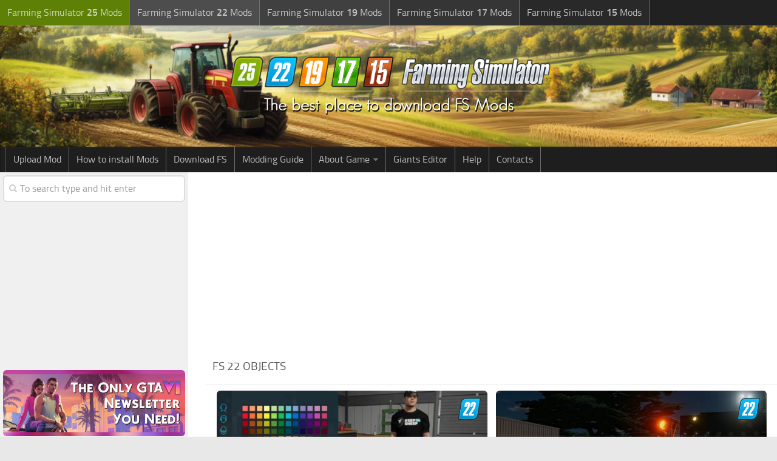

--- FILE ---
content_type: text/html; charset=UTF-8
request_url: https://www.farming2015mods.com/category/farming-simulator-22-mods/fs-22-objects/page/2/
body_size: 12638
content:
<!DOCTYPE html> 
<html class="no-js" lang="en-US">

<head>
	
<!-- Google tag (gtag.js) -->
<script async src="https://www.googletagmanager.com/gtag/js?id=G-KSHM4QBDM9"></script>
<script>
  window.dataLayer = window.dataLayer || [];
  function gtag(){dataLayer.push(arguments);}
  gtag('js', new Date());

  gtag('config', 'G-KSHM4QBDM9');
</script>

<link rel="icon" href="https://www.farming2015mods.com/wp-content/uploads/2024/11/fs22-25-150x150.png" sizes="32x32" />
<link rel="icon" href="https://www.farming2015mods.com/wp-content/uploads/2024/11/fs22-25-320x320.png" sizes="192x192" />
<link rel="apple-touch-icon" href="https://www.farming2015mods.com/wp-content/uploads/2024/11/fs22-25-320x320.png" />
<meta name="msapplication-TileImage" content="https://www.farming2015mods.com/wp-content/uploads/2024/11/fs22-25-320x320.png" />

	<meta charset="UTF-8">
	<meta name="viewport" content="width=device-width, initial-scale=1.0">

	

	<link rel="pingback" href="https://www.farming2015mods.com/xmlrpc.php">
	
	<script>document.documentElement.className = document.documentElement.className.replace("no-js","js");</script>

<!-- This site is optimized with the Yoast SEO plugin v12.4 - https://yoast.com/wordpress/plugins/seo/ -->
<title>Farming Simulator 22 Objects Mods | FS22 Objects | LS22 Objects</title>
<meta name="robots" content="max-snippet:-1, max-image-preview:large, max-video-preview:-1"/>
<link rel="canonical" href="https://www.farming2015mods.com/category/farming-simulator-22-mods/fs-22-objects/page/2/" />
<link rel="prev" href="https://www.farming2015mods.com/category/farming-simulator-22-mods/fs-22-objects/" />
<link rel="next" href="https://www.farming2015mods.com/category/farming-simulator-22-mods/fs-22-objects/page/3/" />
<meta property="og:locale" content="en_US" />
<meta property="og:type" content="object" />
<meta property="og:title" content="Farming Simulator 22 Objects Mods | FS22 Objects | LS22 Objects" />
<meta property="og:description" content="Are you wondering how others implement new unseen objects to their game which are not included to the official version? The answer is Farming Simulator 22 objects mods – these additional files can help you to add anything you are missing. It’s one of the best ways to improve your strategy and improve your farm because you can choose between a high variety of different features. Players all over the world are using Farming Simulator 22 objects mods to increase their competitiveness and expand their field of available options. Each objects mod FS22 is invaluable asset which can make you achieve your goals faster. Why not to explore new areas and find new opportunities? This can lead you to a success – what could be better than outrunning your opponents without putting too much effort? With FS22 objects mods free samples you can solve your issues faster and do it much more fluently. There won’t be any boundaries which you won’t be able to overcome. So, consider which modification file is your favorite and complete LS22 objects mods download. There is nothing to worry about – all our samples are costless, therefore there are no boundaries. Try as many LS22 objects mods as you like until you find the best solution for your case. Farming Simulator 2022 Mods will help you to become much more creative and free to adapt your strategy. Make your game much more vivid and efficient – you don’t need to get stuck with the repetitive tasks again and again. Help yourself and enjoy the game to the fullest!" />
<meta property="og:url" content="https://www.farming2015mods.com/category/farming-simulator-22-mods/fs-22-objects/" />
<meta property="og:site_name" content="Farming Simulator 22 / 19 / 17 Mods" />
<script type='application/ld+json' class='yoast-schema-graph yoast-schema-graph--main'>{"@context":"https://schema.org","@graph":[{"@type":"WebSite","@id":"https://www.farming2015mods.com/#website","url":"https://www.farming2015mods.com/","name":"Farming Simulator 22 / 19 / 17 Mods","potentialAction":{"@type":"SearchAction","target":"https://www.farming2015mods.com/?s={search_term_string}","query-input":"required name=search_term_string"}},{"@type":"CollectionPage","@id":"https://www.farming2015mods.com/category/farming-simulator-22-mods/fs-22-objects/page/2/#webpage","url":"https://www.farming2015mods.com/category/farming-simulator-22-mods/fs-22-objects/page/2/","inLanguage":"en-US","name":"Farming Simulator 22 Objects Mods | FS22 Objects | LS22 Objects","isPartOf":{"@id":"https://www.farming2015mods.com/#website"}}]}</script>
<!-- / Yoast SEO plugin. -->

<link href='https://fonts.gstatic.com' crossorigin rel='preconnect' />
<link rel="alternate" type="application/rss+xml" title="Farming Simulator 22 / 19 / 17 Mods &raquo; Feed" href="https://www.farming2015mods.com/feed/" />
<link rel="alternate" type="application/rss+xml" title="Farming Simulator 22 / 19 / 17 Mods &raquo; Comments Feed" href="https://www.farming2015mods.com/comments/feed/" />
<link rel="alternate" type="application/rss+xml" title="Farming Simulator 22 / 19 / 17 Mods &raquo; FS 22 Objects Category Feed" href="https://www.farming2015mods.com/category/farming-simulator-22-mods/fs-22-objects/feed/" />
<style type="text/css">
img.wp-smiley,
img.emoji {
	display: inline !important;
	border: none !important;
	box-shadow: none !important;
	height: 1em !important;
	width: 1em !important;
	margin: 0 .07em !important;
	vertical-align: -0.1em !important;
	background: none !important;
	padding: 0 !important;
}
</style>
<link rel='stylesheet' id='dcjq-mega-menu-css'  href='https://www.farming2015mods.com/wp-content/plugins/jquery-mega-menu/css/dcjq-mega-menu.css?ver=4.9.8' type='text/css' media='all' />
<link rel='stylesheet' id='tinythumbicon-css'  href='https://www.farming2015mods.com/wp-content/plugins/tinythumbicon/tinythumbicon.css?ver=4.9.8' type='text/css' media='all' />
<link rel='stylesheet' id='style-css'  href='https://www.farming2015mods.com/wp-content/themes/farming2015mods/style.css?ver=4.9.8' type='text/css' media='all' />
<link rel='stylesheet' id='responsive-css'  href='https://www.farming2015mods.com/wp-content/themes/farming2015mods/responsive.css?ver=4.9.8' type='text/css' media='all' />
<link rel='stylesheet' id='font-awesome-css'  href='https://www.farming2015mods.com/wp-content/themes/farming2015mods/fonts/font-awesome.min.css?ver=4.9.8' type='text/css' media='all' />
<link rel='stylesheet' id='sedlex_styles-css'  href='https://www.farming2015mods.com/wp-content/sedlex/inline_styles/1df72c9414cf77dac9c470f885cde81fa76f02eb.css?ver=20251109' type='text/css' media='all' />
<script type='text/javascript' src='https://www.farming2015mods.com/wp-includes/js/jquery/jquery.js?ver=1.12.4'></script>
<script type='text/javascript' src='https://www.farming2015mods.com/wp-includes/js/jquery/jquery-migrate.min.js?ver=1.4.1'></script>
<script type='text/javascript' src='https://www.farming2015mods.com/wp-content/plugins/jquery-mega-menu/js/jquery.dcmegamenu.1.3.4.min.js?ver=4.9.8'></script>
<script type='text/javascript' src='https://www.farming2015mods.com/wp-content/themes/farming2015mods/js/jquery.flexslider.min.js?ver=4.9.8'></script>
<script type='text/javascript' src='https://www.farming2015mods.com/wp-content/sedlex/inline_scripts/f6fdf17130e2863c24cf13d2ba4529278725d960.js?ver=20251109'></script>
<link rel='https://api.w.org/' href='https://www.farming2015mods.com/wp-json/' />
<link rel="EditURI" type="application/rsd+xml" title="RSD" href="https://www.farming2015mods.com/xmlrpc.php?rsd" />
<link rel="wlwmanifest" type="application/wlwmanifest+xml" href="https://www.farming2015mods.com/wp-includes/wlwmanifest.xml" /> 
<meta name="generator" content="WordPress 4.9.8" />
<!--[if lt IE 9]>
<script src="https://www.farming2015mods.com/wp-content/themes/farming2015mods/js/ie/html5.js"></script>
<script src="https://www.farming2015mods.com/wp-content/themes/farming2015mods/js/ie/selectivizr.js"></script>
<![endif]-->
<style type="text/css">
/* Dynamic CSS: For no styles in head, copy and put the css below in your child theme's style.css, disable dynamic styles */
.boxed #wrapper, .container-inner { max-width: 1600px; }

::selection { background-color: #565656; }
::-moz-selection { background-color: #565656; }

a,
.themeform label .required,
#flexslider-featured .flex-direction-nav .flex-next:hover,
#flexslider-featured .flex-direction-nav .flex-prev:hover,
.post-hover:hover .post-title a,
.post-title a:hover,
.s1 .post-nav li a:hover i,
.content .post-nav li a:hover i,
.post-related a:hover,
.s1 .widget_rss ul li a,
#footer .widget_rss ul li a,
.s1 .widget_calendar a,
#footer .widget_calendar a,
.s1 .alx-tab .tab-item-category a,
.s1 .alx-posts .post-item-category a,
.s1 .alx-tab li:hover .tab-item-title a,
.s1 .alx-tab li:hover .tab-item-comment a,
.s1 .alx-posts li:hover .post-item-title a,
#footer .alx-tab .tab-item-category a,
#footer .alx-posts .post-item-category a,
#footer .alx-tab li:hover .tab-item-title a,
#footer .alx-tab li:hover .tab-item-comment a,
#footer .alx-posts li:hover .post-item-title a,
.comment-tabs li.active a,
.comment-awaiting-moderation,
.child-menu a:hover,
.child-menu .current_page_item > a,
.wp-pagenavi a { color: #565656; }

.themeform input[type="submit"],
.themeform button[type="submit"],
.s1 .sidebar-top,
.s1 .sidebar-toggle,
#flexslider-featured .flex-control-nav li a.flex-active,
.post-tags a:hover,
.s1 .widget_calendar caption,
#footer .widget_calendar caption,
.author-bio .bio-avatar:after,
.commentlist li.bypostauthor > .comment-body:after,
.commentlist li.comment-author-admin > .comment-body:after { background-color: #565656; }

.post-format .format-container { border-color: #565656; }

.s1 .alx-tabs-nav li.active a,
#footer .alx-tabs-nav li.active a,
.comment-tabs li.active a,
.wp-pagenavi a:hover,
.wp-pagenavi a:active,
.wp-pagenavi span.current { border-bottom-color: #565656!important; }				
				

.s2 .post-nav li a:hover i,
.s2 .widget_rss ul li a,
.s2 .widget_calendar a,
.s2 .alx-tab .tab-item-category a,
.s2 .alx-posts .post-item-category a,
.s2 .alx-tab li:hover .tab-item-title a,
.s2 .alx-tab li:hover .tab-item-comment a,
.s2 .alx-posts li:hover .post-item-title a { color: #565656; }

.s2 .sidebar-top,
.s2 .sidebar-toggle,
.post-comments,
.jp-play-bar,
.jp-volume-bar-value,
.s2 .widget_calendar caption { background-color: #565656; }

.s2 .alx-tabs-nav li.active a { border-bottom-color: #565656; }
.post-comments span:before { border-right-color: #565656; }				
				

.search-expand,
#nav-topbar.nav-container { background-color: #212121; }
@media only screen and (min-width: 720px) {
	#nav-topbar .nav ul { background-color: #212121; }
}			
				

#header { background-color: #1e1e1e; }
@media only screen and (min-width: 720px) {
	#nav-header .nav ul { background-color: #1e1e1e; }
}			
				
#footer-bottom { background-color: #161616; }
.site-title a img { max-height: 110px; }
body { background-color: #e8e8e8; }
</style>

</head>
<body data-rsssl=1 class="archive paged category category-fs-22-objects category-73987 paged-2 category-paged-2 col-2cr full-width topbar-enabled chrome">

	<header id="header">
	
					<nav class="nav-container group" id="nav-topbar">
				<div class="nav-toggle"><i class="fa fa-bars"></i></div>
				<div class="nav-text"><!-- put your mobile menu text here --></div>
				<div class="nav-wrap container"><ul id="menu-top-meniu-2" class="nav container-inner group"><li id="menu-item-582393" class="fs25out menu-item menu-item-type-custom menu-item-object-custom menu-item-582393"><a target="_blank" href="https://www.fs25modhub.com/">Farming Simulator <strong>25</strong> Mods</a></li>
<li id="menu-item-434758" class="fs22out menu-item menu-item-type-taxonomy menu-item-object-category current-category-ancestor menu-item-434758"><a href="https://www.farming2015mods.com/category/farming-simulator-22-mods/">Farming Simulator <strong>22</strong> Mods</a></li>
<li id="menu-item-224031" class="fs19 menu-item menu-item-type-taxonomy menu-item-object-category menu-item-224031"><a href="https://www.farming2015mods.com/category/farming-simulator-19-mods/">Farming Simulator <strong>19</strong> Mods</a></li>
<li id="menu-item-126193" class="fs17 menu-item menu-item-type-taxonomy menu-item-object-category menu-item-126193"><a href="https://www.farming2015mods.com/category/farming-simulator-2017-mods/">Farming Simulator <strong>17</strong> Mods</a></li>
<li id="menu-item-126176" class="fs15 menu-item menu-item-type-taxonomy menu-item-object-category menu-item-126176"><a href="https://www.farming2015mods.com/category/farming-simulator-2015/">Farming Simulator <strong>15</strong> Mods</a></li>
</ul></div>
				
				<div class="container">
					<div class="container-inner">		
						
					</div><!--/.container-inner-->
				</div><!--/.container-->
				
			</nav><!--/#nav-topbar-->
				
		<div class="container group">
			<div class="container-inner">
				
				<div class="group pad">
					<p class="site-title"><a href="https://www.farming2015mods.com/" rel="home"><img src="https://www.farming2015mods.com/wp-content/uploads/2014/09/farming-2015-logo-NEW-3.png" alt="Farming Simulator Mods" title="Farming Simulator Mods"></a></p>
									</div>
				
									<nav class="nav-container group" id="nav-header">
						<div class="nav-toggle"><i class="fa fa-bars"></i></div>
						<div class="nav-text"><!-- put your mobile menu text here --></div>
						<div class="nav-wrap container"><ul id="menu-header" class="nav container-inner group"><li id="menu-item-126331" class="menu-item menu-item-type-post_type menu-item-object-page menu-item-126331"><a href="https://www.farming2015mods.com/upload-mod/">Upload Mod</a></li>
<li id="menu-item-112960" class="menu-item menu-item-type-custom menu-item-object-custom menu-item-112960"><a href="https://www.farming2015mods.com/how-to-install-mods/">How to install Mods</a></li>
<li id="menu-item-112961" class="menu-item menu-item-type-custom menu-item-object-custom menu-item-112961"><a href="https://www.farming2015mods.com/download-fs-15-17-game/">Download FS</a></li>
<li id="menu-item-242739" class="menu-item menu-item-type-post_type menu-item-object-page menu-item-242739"><a href="https://www.farming2015mods.com/modding-guide/">Modding Guide</a></li>
<li id="menu-item-244664" class="menu-item menu-item-type-custom menu-item-object-custom menu-item-has-children menu-item-244664"><a>About Game</a>
<ul class="sub-menu">
	<li id="menu-item-244671" class="menu-item menu-item-type-post_type menu-item-object-page menu-item-244671"><a href="https://www.farming2015mods.com/mods-on-consoles/">FS Mods on Consoles</a></li>
	<li id="menu-item-244674" class="menu-item menu-item-type-post_type menu-item-object-page menu-item-244674"><a href="https://www.farming2015mods.com/farming-simulator-system-requirements/">FS System Requirements</a></li>
	<li id="menu-item-244678" class="menu-item menu-item-type-post_type menu-item-object-page menu-item-244678"><a href="https://www.farming2015mods.com/farming-simulator-release-date/">FS Release Date</a></li>
	<li id="menu-item-329535" class="menu-item menu-item-type-custom menu-item-object-custom menu-item-329535"><a target="_blank" href="https://www.facebook.com/farming2015mods/">FS Facebook</a></li>
</ul>
</li>
<li id="menu-item-274320" class="menu-item menu-item-type-custom menu-item-object-custom menu-item-274320"><a href="https://www.farming2015mods.com/farming-simulator-19-mods/fs-19-other/fs19-giants-editor-v8-0-0/">Giants Editor</a></li>
<li id="menu-item-295601" class="menu-item menu-item-type-custom menu-item-object-custom menu-item-295601"><a target="_blank" href="https://www.facebook.com/groups/1622061928746236">Help</a></li>
<li id="menu-item-390976" class="menu-item menu-item-type-custom menu-item-object-custom menu-item-390976"><a target="_blank" href="https://forms.gle/s4YQPw3KxnQsRqWU6">Contacts</a></li>
</ul></div>
					</nav><!--/#nav-header-->
								
			</div><!--/.container-inner-->
		</div><!--/.container-->
		
	</header><!--/#header-->
	
	<div class="container" id="page">
		<div class="container-inner">
			<div class="main">
				<div class="main-inner group">
<section class="content">
<div style="padding:10px 10px 0px;">
<center>
<script async src="//pagead2.googlesyndication.com/pagead/js/adsbygoogle.js"></script>
<ins class="adsbygoogle"
     style="display:block"
     data-ad-client="ca-pub-2515630227857275"
     data-ad-slot="7327349012"
     data-ad-format="auto"></ins>
<script>
(adsbygoogle = window.adsbygoogle || []).push({});
</script>
</center>
</div>
	<div class="page-title pad group">

			<h1><span>FS 22 Objects</span></h1>

	
</div><!--/.page-title-->
	
	<div class="pad group">		
		
				
		
		
				
			<div class="post-list group">
				<div class="post-row">				<article id="post-638303" class="group post-638303 post type-post status-publish format-standard has-post-thumbnail hentry category-fs-22-objects">	
	<div class="post-inner post-hover">
		
		<div class="post-thumbnail">
			<a href="https://www.farming2015mods.com/farming-simulator-22-mods/fs-22-objects/fs22-wardrobe-plus-addon-keepthesheep-merch-v1-0/" title="FS22 Wardrobe Plus Addon &#8211; KeeptheSheep Merch v1.0">
									<img width="520" height="245" src="https://www.farming2015mods.com/wp-content/uploads/2025/03/FS22-Wardrobe-Plus-Addon-KeeptheSheep-Merch-v1-2-520x245.jpg" class="attachment-thumb-medium size-thumb-medium wp-post-image" alt="" srcset="https://www.farming2015mods.com/wp-content/uploads/2025/03/FS22-Wardrobe-Plus-Addon-KeeptheSheep-Merch-v1-2-520x245.jpg 520w, https://www.farming2015mods.com/wp-content/uploads/2025/03/FS22-Wardrobe-Plus-Addon-KeeptheSheep-Merch-v1-2-720x340.jpg 720w" sizes="(max-width: 520px) 100vw, 520px" /><img class='tinythumbicon' src='https://www.farming2015mods.com/wp-content/uploads/2024/11/fs22-thum2.png' alt='FS 22 Objects'/>																			</a>
			
		</div><!--/.post-thumbnail-->
		
		<div class="post-meta group">
			<p class="post-category author vcard"><span class="fn"><a href="https://www.farming2015mods.com/category/farming-simulator-22-mods/fs-22-objects/" rel="category tag">FS 22 Objects</a></span></p>
			<p class="post-date updated">23 Mar, 2025</p>
		</div><!--/.post-meta-->
		
		<h2 class="post-title entry-title">
			<a href="https://www.farming2015mods.com/farming-simulator-22-mods/fs-22-objects/fs22-wardrobe-plus-addon-keepthesheep-merch-v1-0/" rel="bookmark" title="FS22 Wardrobe Plus Addon &#8211; KeeptheSheep Merch v1.0">FS22 Wardrobe Plus Addon &#8211; KeeptheSheep Merch v1.0</a>
		</h2><!--/.post-title-->
		
				<div class="entry excerpt">
		</div><!--/.entry-->
				
	</div><!--/.post-inner-->	
</article><!--/.post-->									<article id="post-637534" class="group post-637534 post type-post status-publish format-standard has-post-thumbnail hentry category-fs-22-objects">	
	<div class="post-inner post-hover">
		
		<div class="post-thumbnail">
			<a href="https://www.farming2015mods.com/farming-simulator-22-mods/fs-22-objects/fs22-wanco-automated-flagger-v1-0/" title="FS22 WANCO Automated Flagger v1.0">
									<img width="520" height="245" src="https://www.farming2015mods.com/wp-content/uploads/2025/03/FS22-WANCO-Automated-Flagger-v1.0-520x245.jpg" class="attachment-thumb-medium size-thumb-medium wp-post-image" alt="" srcset="https://www.farming2015mods.com/wp-content/uploads/2025/03/FS22-WANCO-Automated-Flagger-v1.0-520x245.jpg 520w, https://www.farming2015mods.com/wp-content/uploads/2025/03/FS22-WANCO-Automated-Flagger-v1.0-720x340.jpg 720w" sizes="(max-width: 520px) 100vw, 520px" /><img class='tinythumbicon' src='https://www.farming2015mods.com/wp-content/uploads/2024/11/fs22-thum2.png' alt='FS 22 Objects'/>																			</a>
			
		</div><!--/.post-thumbnail-->
		
		<div class="post-meta group">
			<p class="post-category author vcard"><span class="fn"><a href="https://www.farming2015mods.com/category/farming-simulator-22-mods/fs-22-objects/" rel="category tag">FS 22 Objects</a></span></p>
			<p class="post-date updated">21 Mar, 2025</p>
		</div><!--/.post-meta-->
		
		<h2 class="post-title entry-title">
			<a href="https://www.farming2015mods.com/farming-simulator-22-mods/fs-22-objects/fs22-wanco-automated-flagger-v1-0/" rel="bookmark" title="FS22 WANCO Automated Flagger v1.0">FS22 WANCO Automated Flagger v1.0</a>
		</h2><!--/.post-title-->
		
				<div class="entry excerpt">
		</div><!--/.entry-->
				
	</div><!--/.post-inner-->	
</article><!--/.post-->					</div><div class="post-row">				<article id="post-624658" class="group post-624658 post type-post status-publish format-standard has-post-thumbnail hentry category-fs-22-objects">	
	<div class="post-inner post-hover">
		
		<div class="post-thumbnail">
			<a href="https://www.farming2015mods.com/farming-simulator-22-mods/fs-22-objects/fs22-parking-lot-pack-v1-0/" title="FS22 Parking Lot Pack v1.0">
									<img width="520" height="245" src="https://www.farming2015mods.com/wp-content/uploads/2025/02/Parking-Lot-Pack-v1.0-520x245.jpg" class="attachment-thumb-medium size-thumb-medium wp-post-image" alt="" srcset="https://www.farming2015mods.com/wp-content/uploads/2025/02/Parking-Lot-Pack-v1.0-520x245.jpg 520w, https://www.farming2015mods.com/wp-content/uploads/2025/02/Parking-Lot-Pack-v1.0-720x340.jpg 720w" sizes="(max-width: 520px) 100vw, 520px" /><img class='tinythumbicon' src='https://www.farming2015mods.com/wp-content/uploads/2024/11/fs22-thum2.png' alt='FS 22 Objects'/>																			</a>
			
		</div><!--/.post-thumbnail-->
		
		<div class="post-meta group">
			<p class="post-category author vcard"><span class="fn"><a href="https://www.farming2015mods.com/category/farming-simulator-22-mods/fs-22-objects/" rel="category tag">FS 22 Objects</a></span></p>
			<p class="post-date updated">10 Feb, 2025</p>
		</div><!--/.post-meta-->
		
		<h2 class="post-title entry-title">
			<a href="https://www.farming2015mods.com/farming-simulator-22-mods/fs-22-objects/fs22-parking-lot-pack-v1-0/" rel="bookmark" title="FS22 Parking Lot Pack v1.0">FS22 Parking Lot Pack v1.0</a>
		</h2><!--/.post-title-->
		
				<div class="entry excerpt">
		</div><!--/.entry-->
				
	</div><!--/.post-inner-->	
</article><!--/.post-->									<article id="post-623208" class="group post-623208 post type-post status-publish format-standard has-post-thumbnail hentry category-fs-22-objects">	
	<div class="post-inner post-hover">
		
		<div class="post-thumbnail">
			<a href="https://www.farming2015mods.com/farming-simulator-22-mods/fs-22-objects/fs22-construction-site-signs-pack-2-v3-0/" title="FS22 Construction site signs pack 2 v3.0">
									<img width="520" height="245" src="https://www.farming2015mods.com/wp-content/uploads/2025/02/FS22-Construction-site-signs-pack-2-v3.0-520x245.jpg" class="attachment-thumb-medium size-thumb-medium wp-post-image" alt="" srcset="https://www.farming2015mods.com/wp-content/uploads/2025/02/FS22-Construction-site-signs-pack-2-v3.0-520x245.jpg 520w, https://www.farming2015mods.com/wp-content/uploads/2025/02/FS22-Construction-site-signs-pack-2-v3.0-720x340.jpg 720w" sizes="(max-width: 520px) 100vw, 520px" /><img class='tinythumbicon' src='https://www.farming2015mods.com/wp-content/uploads/2024/11/fs22-thum2.png' alt='FS 22 Objects'/>																			</a>
			
		</div><!--/.post-thumbnail-->
		
		<div class="post-meta group">
			<p class="post-category author vcard"><span class="fn"><a href="https://www.farming2015mods.com/category/farming-simulator-22-mods/fs-22-objects/" rel="category tag">FS 22 Objects</a></span></p>
			<p class="post-date updated">5 Feb, 2025</p>
		</div><!--/.post-meta-->
		
		<h2 class="post-title entry-title">
			<a href="https://www.farming2015mods.com/farming-simulator-22-mods/fs-22-objects/fs22-construction-site-signs-pack-2-v3-0/" rel="bookmark" title="FS22 Construction site signs pack 2 v3.0">FS22 Construction site signs pack 2 v3.0</a>
		</h2><!--/.post-title-->
		
				<div class="entry excerpt">
		</div><!--/.entry-->
				
	</div><!--/.post-inner-->	
</article><!--/.post-->					</div><div class="post-row">				<article id="post-621846" class="group post-621846 post type-post status-publish format-standard has-post-thumbnail hentry category-fs-22-objects">	
	<div class="post-inner post-hover">
		
		<div class="post-thumbnail">
			<a href="https://www.farming2015mods.com/farming-simulator-22-mods/fs-22-objects/fs22-orchards-fruits-v1-2/" title="FS22 Orchards Fruits v1.2">
									<img width="520" height="245" src="https://www.farming2015mods.com/wp-content/uploads/2025/02/FS22-Orchards-Fruits-v1-1-520x245.jpg" class="attachment-thumb-medium size-thumb-medium wp-post-image" alt="" srcset="https://www.farming2015mods.com/wp-content/uploads/2025/02/FS22-Orchards-Fruits-v1-1-520x245.jpg 520w, https://www.farming2015mods.com/wp-content/uploads/2025/02/FS22-Orchards-Fruits-v1-1-720x340.jpg 720w" sizes="(max-width: 520px) 100vw, 520px" /><img class='tinythumbicon' src='https://www.farming2015mods.com/wp-content/uploads/2024/11/fs22-thum2.png' alt='FS 22 Objects'/>																			</a>
			
		</div><!--/.post-thumbnail-->
		
		<div class="post-meta group">
			<p class="post-category author vcard"><span class="fn"><a href="https://www.farming2015mods.com/category/farming-simulator-22-mods/fs-22-objects/" rel="category tag">FS 22 Objects</a></span></p>
			<p class="post-date updated">1 Feb, 2025</p>
		</div><!--/.post-meta-->
		
		<h2 class="post-title entry-title">
			<a href="https://www.farming2015mods.com/farming-simulator-22-mods/fs-22-objects/fs22-orchards-fruits-v1-2/" rel="bookmark" title="FS22 Orchards Fruits v1.2">FS22 Orchards Fruits v1.2</a>
		</h2><!--/.post-title-->
		
				<div class="entry excerpt">
		</div><!--/.entry-->
				
	</div><!--/.post-inner-->	
</article><!--/.post-->									<article id="post-616868" class="group post-616868 post type-post status-publish format-standard has-post-thumbnail hentry category-fs-22-objects">	
	<div class="post-inner post-hover">
		
		<div class="post-thumbnail">
			<a href="https://www.farming2015mods.com/farming-simulator-22-mods/fs-22-objects/fs22-bison-balk-v1-0/" title="FS22 Bison balk v1.0">
									<img width="520" height="245" src="https://www.farming2015mods.com/wp-content/uploads/2025/01/FS22-Bison-balk-v1.0-520x245.jpg" class="attachment-thumb-medium size-thumb-medium wp-post-image" alt="" srcset="https://www.farming2015mods.com/wp-content/uploads/2025/01/FS22-Bison-balk-v1.0-520x245.jpg 520w, https://www.farming2015mods.com/wp-content/uploads/2025/01/FS22-Bison-balk-v1.0-720x340.jpg 720w" sizes="(max-width: 520px) 100vw, 520px" /><img class='tinythumbicon' src='https://www.farming2015mods.com/wp-content/uploads/2024/11/fs22-thum2.png' alt='FS 22 Objects'/>																			</a>
			
		</div><!--/.post-thumbnail-->
		
		<div class="post-meta group">
			<p class="post-category author vcard"><span class="fn"><a href="https://www.farming2015mods.com/category/farming-simulator-22-mods/fs-22-objects/" rel="category tag">FS 22 Objects</a></span></p>
			<p class="post-date updated">16 Jan, 2025</p>
		</div><!--/.post-meta-->
		
		<h2 class="post-title entry-title">
			<a href="https://www.farming2015mods.com/farming-simulator-22-mods/fs-22-objects/fs22-bison-balk-v1-0/" rel="bookmark" title="FS22 Bison balk v1.0">FS22 Bison balk v1.0</a>
		</h2><!--/.post-title-->
		
				<div class="entry excerpt">
		</div><!--/.entry-->
				
	</div><!--/.post-inner-->	
</article><!--/.post-->					</div><div class="post-row"></div>			</div><!--/.post-list-->
<center>
<script async src="//pagead2.googlesyndication.com/pagead/js/adsbygoogle.js"></script>
<ins class="adsbygoogle"
     style="display:block"
     data-ad-client="ca-pub-2515630227857275"
     data-ad-slot="7327349012"
     data-ad-format="auto"></ins>
<script>
(adsbygoogle = window.adsbygoogle || []).push({});
</script>		
</center>
			<nav class="pagination group">
			<div class='wp-pagenavi' role='navigation'>
<span class='pages'>Page 2 of 752</span><a class="previouspostslink" rel="prev" aria-label="Previous Page" href="https://www.farming2015mods.com/category/farming-simulator-22-mods/fs-22-objects/">«</a><a class="page smaller" title="Page 1" href="https://www.farming2015mods.com/category/farming-simulator-22-mods/fs-22-objects/">1</a><span aria-current='page' class='current'>2</span><a class="page larger" title="Page 3" href="https://www.farming2015mods.com/category/farming-simulator-22-mods/fs-22-objects/page/3/">3</a><span class='extend'>.</span><a class="larger page" title="Page 10" href="https://www.farming2015mods.com/category/farming-simulator-22-mods/fs-22-objects/page/10/">10</a><a class="larger page" title="Page 20" href="https://www.farming2015mods.com/category/farming-simulator-22-mods/fs-22-objects/page/20/">20</a><span class='extend'>.</span><a class="nextpostslink" rel="next" aria-label="Next Page" href="https://www.farming2015mods.com/category/farming-simulator-22-mods/fs-22-objects/page/3/">»</a><a class="last" aria-label="Last Page" href="https://www.farming2015mods.com/category/farming-simulator-22-mods/fs-22-objects/page/752/">Last</a>
</div>	</nav><!--/.pagination-->
			
				
	</div><!--/.pad-->
	
</section><!--/.content-->


	<div class="sidebar s1">
		
		<a class="sidebar-toggle" title="Expand Sidebar"><i class="fa icon-sidebar-toggle"></i></a>
		
		<div class="sidebar-content">
			
						
						
						
			<div id="search-3" class="widget widget_search"><form method="get" class="searchform themeform" action="https://www.farming2015mods.com/">
	<div>
		<input type="text" class="search" name="s" onblur="if(this.value=='')this.value='To search type and hit enter';" onfocus="if(this.value=='To search type and hit enter')this.value='';" value="To search type and hit enter" />
	</div>
</form></div><div id="custom_html-9" class="widget_text widget widget_custom_html"><div class="textwidget custom-html-widget"><center><script async src="//pagead2.googlesyndication.com/pagead/js/adsbygoogle.js"></script>
<!-- CAC kaire -->
<ins class="adsbygoogle"
     style="display:inline-block;width:300px;height:250px"
     data-ad-client="ca-pub-2515630227857275"
     data-ad-slot="2757548612"></ins>
<script>
(adsbygoogle = window.adsbygoogle || []).push({});
</script></center></div></div><div id="custom_html-13" class="widget_text widget widget_custom_html"><div class="textwidget custom-html-widget"><a href="https://www.gta6chronicles.com/" target="_blank"><img src="https://www.farming2015mods.com/wp-content/uploads/2025/01/gta6chronicles-banner-side2.jpg" alt="GTA 6 Newsletter"></a>
<iframe src="https://embeds.beehiiv.com/dd752697-1e79-4740-ab2c-b7773dfca827?slim=true" data-test-id="beehiiv-embed" height="52" frameborder="0" scrolling="no" style="margin: 0; border-radius: 0px !important; background-color: transparent;"></iframe>
<a href="https://www.youtube.com/channel/UCskURfVPyzhaqZrfRSA0few?sub_confirmation=1" target="_blank"><img src="https://www.farming2015mods.com/wp-content/uploads/2025/10/YT-fs25-channel-banner.jpg" alt="FS25 Mods youtube"></a></div></div><div id="dc_jqmegamenu_widget-3" class="widget "><h3>Categories</h3>		<div class="dcjq-mega-menu" id="dc_jqmegamenu_widget-3-item">
		
		<ul id="menu-side-menu" class="menu"><li id="menu-item-589170" class="katbold menu-item menu-item-type-custom menu-item-object-custom menu-item-has-children menu-item-589170"><a>Farming Simulator 25 Mods</a>
<ul class="sub-menu">
	<li id="menu-item-589151" class="katnormal menu-item menu-item-type-taxonomy menu-item-object-category menu-item-589151"><a href="https://www.farming2015mods.com/category/farming-simulator-25-mods/">All Farming Simulator 25 Mods</a></li>
	<li id="menu-item-589152" class="katnormal menu-item menu-item-type-taxonomy menu-item-object-category menu-item-589152"><a href="https://www.farming2015mods.com/category/farming-simulator-25-mods/fs-25-buildings/">FS 25 Buildings</a></li>
	<li id="menu-item-589153" class="katnormal menu-item menu-item-type-taxonomy menu-item-object-category menu-item-589153"><a href="https://www.farming2015mods.com/category/farming-simulator-25-mods/fs-25-cars/">FS 25 Cars</a></li>
	<li id="menu-item-589154" class="katnormal menu-item menu-item-type-taxonomy menu-item-object-category menu-item-589154"><a href="https://www.farming2015mods.com/category/farming-simulator-25-mods/fs-25-combines/">FS 25 Combines</a></li>
	<li id="menu-item-589155" class="katnormal menu-item menu-item-type-taxonomy menu-item-object-category menu-item-589155"><a href="https://www.farming2015mods.com/category/farming-simulator-25-mods/fs-25-cutters/">FS 25 Cutters</a></li>
	<li id="menu-item-589156" class="katnormal menu-item menu-item-type-taxonomy menu-item-object-category menu-item-589156"><a href="https://www.farming2015mods.com/category/farming-simulator-25-mods/fs-25-forestry/">FS 25 Forestry</a></li>
	<li id="menu-item-589157" class="katnormal menu-item menu-item-type-taxonomy menu-item-object-category menu-item-589157"><a href="https://www.farming2015mods.com/category/farming-simulator-25-mods/fs-25-forklifts-excavators/">FS 25 Forklifts / Excavators</a></li>
	<li id="menu-item-589158" class="katnormal menu-item menu-item-type-taxonomy menu-item-object-category menu-item-589158"><a href="https://www.farming2015mods.com/category/farming-simulator-25-mods/fs-25-implements-tools/">FS 25 Implements &#038; Tools</a></li>
	<li id="menu-item-589159" class="katnormal menu-item menu-item-type-taxonomy menu-item-object-category menu-item-589159"><a href="https://www.farming2015mods.com/category/farming-simulator-25-mods/fs-25-maps/">FS 25 Maps</a></li>
	<li id="menu-item-589160" class="katnormal menu-item menu-item-type-taxonomy menu-item-object-category menu-item-589160"><a href="https://www.farming2015mods.com/category/farming-simulator-25-mods/fs-25-objects/">FS 25 Objects</a></li>
	<li id="menu-item-589161" class="katnormal menu-item menu-item-type-taxonomy menu-item-object-category menu-item-589161"><a href="https://www.farming2015mods.com/category/farming-simulator-25-mods/fs-25-other/">FS 25 Other</a></li>
	<li id="menu-item-589162" class="katnormal menu-item menu-item-type-taxonomy menu-item-object-category menu-item-589162"><a href="https://www.farming2015mods.com/category/farming-simulator-25-mods/fs-25-packs/">FS 25 Packs</a></li>
	<li id="menu-item-589163" class="katnormal menu-item menu-item-type-taxonomy menu-item-object-category menu-item-589163"><a href="https://www.farming2015mods.com/category/farming-simulator-25-mods/fs-25-prefab/">FS 25 Prefab</a></li>
	<li id="menu-item-589164" class="katnormal menu-item menu-item-type-taxonomy menu-item-object-category menu-item-589164"><a href="https://www.farming2015mods.com/category/farming-simulator-25-mods/fs-25-seasons/">FS 25 Seasons</a></li>
	<li id="menu-item-589165" class="katnormal menu-item menu-item-type-taxonomy menu-item-object-category menu-item-589165"><a href="https://www.farming2015mods.com/category/farming-simulator-25-mods/fs-25-textures/">FS 25 Textures</a></li>
	<li id="menu-item-589166" class="katnormal menu-item menu-item-type-taxonomy menu-item-object-category menu-item-589166"><a href="https://www.farming2015mods.com/category/farming-simulator-25-mods/fs-25-tractors/">FS 25 Tractors</a></li>
	<li id="menu-item-589167" class="katnormal menu-item menu-item-type-taxonomy menu-item-object-category menu-item-589167"><a href="https://www.farming2015mods.com/category/farming-simulator-25-mods/fs-25-trailers/">FS 25 Trailers</a></li>
	<li id="menu-item-589168" class="katnormal menu-item menu-item-type-taxonomy menu-item-object-category menu-item-589168"><a href="https://www.farming2015mods.com/category/farming-simulator-25-mods/fs-25-trucks/">FS 25 Trucks</a></li>
	<li id="menu-item-589169" class="katnormal menu-item menu-item-type-taxonomy menu-item-object-category menu-item-589169"><a href="https://www.farming2015mods.com/category/farming-simulator-25-mods/fs-25-vehicles/">FS 25 Vehicles</a></li>
</ul>
</li>
<li id="menu-item-434918" class="katbold menu-item menu-item-type-taxonomy menu-item-object-category current-category-ancestor current-menu-ancestor current-menu-parent current-category-parent menu-item-has-children menu-item-434918"><a href="https://www.farming2015mods.com/category/farming-simulator-22-mods/">Farming Simulator 22 Mods</a>
<ul class="sub-menu">
	<li id="menu-item-434936" class="katnormal menu-item menu-item-type-taxonomy menu-item-object-category current-category-ancestor current-category-parent menu-item-434936"><a href="https://www.farming2015mods.com/category/farming-simulator-22-mods/">All Farming Simulator 22 Mods</a></li>
	<li id="menu-item-434925" class="katnormal menu-item menu-item-type-taxonomy menu-item-object-category menu-item-434925"><a href="https://www.farming2015mods.com/category/farming-simulator-22-mods/fs-22-maps/">FS 22 Maps</a></li>
	<li id="menu-item-434932" class="katnormal menu-item menu-item-type-taxonomy menu-item-object-category menu-item-434932"><a href="https://www.farming2015mods.com/category/farming-simulator-22-mods/fs-22-tractors/">FS 22 Tractors</a></li>
	<li id="menu-item-434921" class="katnormal menu-item menu-item-type-taxonomy menu-item-object-category menu-item-434921"><a href="https://www.farming2015mods.com/category/farming-simulator-22-mods/fs-22-combines/">FS 22 Combines</a></li>
	<li id="menu-item-434933" class="katnormal menu-item menu-item-type-taxonomy menu-item-object-category menu-item-434933"><a href="https://www.farming2015mods.com/category/farming-simulator-22-mods/fs-22-trailers/">FS 22 Trailers</a></li>
	<li id="menu-item-434924" class="katnormal menu-item menu-item-type-taxonomy menu-item-object-category menu-item-434924"><a href="https://www.farming2015mods.com/category/farming-simulator-22-mods/fs-22-implements-tools/">FS 22 Implements &#038; Tools</a></li>
	<li id="menu-item-589150" class="katnormal menu-item menu-item-type-taxonomy menu-item-object-category menu-item-589150"><a href="https://www.farming2015mods.com/category/farming-simulator-22-mods/fs-22-forestry/">FS 22 Forestry</a></li>
	<li id="menu-item-434923" class="katnormal menu-item menu-item-type-taxonomy menu-item-object-category menu-item-434923"><a href="https://www.farming2015mods.com/category/farming-simulator-22-mods/fs-22-forklifts-excavators/">FS 22 Forklifts / Excavators</a></li>
	<li id="menu-item-434922" class="katnormal menu-item menu-item-type-taxonomy menu-item-object-category menu-item-434922"><a href="https://www.farming2015mods.com/category/farming-simulator-22-mods/fs-22-cutters/">FS 22 Cutters</a></li>
	<li id="menu-item-434934" class="katnormal menu-item menu-item-type-taxonomy menu-item-object-category menu-item-434934"><a href="https://www.farming2015mods.com/category/farming-simulator-22-mods/fs-22-trucks/">FS 22 Trucks</a></li>
	<li id="menu-item-434920" class="katnormal menu-item menu-item-type-taxonomy menu-item-object-category menu-item-434920"><a href="https://www.farming2015mods.com/category/farming-simulator-22-mods/fs-22-cars/">FS 22 Cars</a></li>
	<li id="menu-item-434935" class="katnormal menu-item menu-item-type-taxonomy menu-item-object-category menu-item-434935"><a href="https://www.farming2015mods.com/category/farming-simulator-22-mods/fs-22-vehicles/">FS 22 Vehicles</a></li>
	<li id="menu-item-434926" class="katnormal menu-item menu-item-type-taxonomy menu-item-object-category current-menu-item menu-item-434926"><a href="https://www.farming2015mods.com/category/farming-simulator-22-mods/fs-22-objects/">FS 22 Objects</a></li>
	<li id="menu-item-434930" class="katnormal menu-item menu-item-type-taxonomy menu-item-object-category menu-item-434930"><a href="https://www.farming2015mods.com/category/farming-simulator-22-mods/fs-22-seasons/">FS 22 Seasons</a></li>
	<li id="menu-item-434919" class="katnormal menu-item menu-item-type-taxonomy menu-item-object-category menu-item-434919"><a href="https://www.farming2015mods.com/category/farming-simulator-22-mods/fs-22-buildings/">FS 22 Buildings</a></li>
	<li id="menu-item-434929" class="katnormal menu-item menu-item-type-taxonomy menu-item-object-category menu-item-434929"><a href="https://www.farming2015mods.com/category/farming-simulator-22-mods/fs-22-prefab/">FS 22 Prefab</a></li>
	<li id="menu-item-434928" class="katnormal menu-item menu-item-type-taxonomy menu-item-object-category menu-item-434928"><a href="https://www.farming2015mods.com/category/farming-simulator-22-mods/fs-22-packs/">FS 22 Packs</a></li>
	<li id="menu-item-434931" class="katnormal menu-item menu-item-type-taxonomy menu-item-object-category menu-item-434931"><a href="https://www.farming2015mods.com/category/farming-simulator-22-mods/fs-22-textures/">FS 22 Textures</a></li>
	<li id="menu-item-434927" class="katnormal menu-item menu-item-type-taxonomy menu-item-object-category menu-item-434927"><a href="https://www.farming2015mods.com/category/farming-simulator-22-mods/fs-22-other/">FS 22 Other</a></li>
</ul>
</li>
<li id="menu-item-223995" class="katbold menu-item menu-item-type-taxonomy menu-item-object-category menu-item-has-children menu-item-223995"><a href="https://www.farming2015mods.com/category/farming-simulator-19-mods/">Farming Simulator 19 Mods</a>
<ul class="sub-menu">
	<li id="menu-item-224016" class="katnormal menu-item menu-item-type-taxonomy menu-item-object-category menu-item-224016"><a href="https://www.farming2015mods.com/category/farming-simulator-19-mods/">All Farming Simulator 19 Mods</a></li>
	<li id="menu-item-224002" class="katnormal menu-item menu-item-type-taxonomy menu-item-object-category menu-item-224002"><a href="https://www.farming2015mods.com/category/farming-simulator-19-mods/fs-19-maps/">FS 19 Maps</a></li>
	<li id="menu-item-224009" class="katnormal menu-item menu-item-type-taxonomy menu-item-object-category menu-item-224009"><a href="https://www.farming2015mods.com/category/farming-simulator-19-mods/fs-19-tractors/">FS 19 Tractors</a></li>
	<li id="menu-item-223998" class="katnormal menu-item menu-item-type-taxonomy menu-item-object-category menu-item-223998"><a href="https://www.farming2015mods.com/category/farming-simulator-19-mods/fs-19-combines/">FS 19 Combines</a></li>
	<li id="menu-item-224010" class="katnormal menu-item menu-item-type-taxonomy menu-item-object-category menu-item-224010"><a href="https://www.farming2015mods.com/category/farming-simulator-19-mods/fs-19-trailers/">FS 19 Trailers</a></li>
	<li id="menu-item-224001" class="katnormal menu-item menu-item-type-taxonomy menu-item-object-category menu-item-224001"><a href="https://www.farming2015mods.com/category/farming-simulator-19-mods/fs-19-implements-tools/">FS 19 Implements &#038; Tools</a></li>
	<li id="menu-item-224000" class="katnormal menu-item menu-item-type-taxonomy menu-item-object-category menu-item-224000"><a href="https://www.farming2015mods.com/category/farming-simulator-19-mods/fs-19-forklifts-excavators/">FS 19 Forklifts / Excavators</a></li>
	<li id="menu-item-223999" class="katnormal menu-item menu-item-type-taxonomy menu-item-object-category menu-item-223999"><a href="https://www.farming2015mods.com/category/farming-simulator-19-mods/fs-19-cutters/">FS 19 Cutters</a></li>
	<li id="menu-item-224006" class="katnormal menu-item menu-item-type-taxonomy menu-item-object-category menu-item-224006"><a href="https://www.farming2015mods.com/category/farming-simulator-19-mods/fs-19-placeable-objects/">FS 19 Placeable objects</a></li>
	<li id="menu-item-224003" class="katnormal menu-item menu-item-type-taxonomy menu-item-object-category menu-item-224003"><a href="https://www.farming2015mods.com/category/farming-simulator-19-mods/fs-19-objects/">FS 19 Objects</a></li>
	<li id="menu-item-223996" class="katnormal menu-item menu-item-type-taxonomy menu-item-object-category menu-item-223996"><a href="https://www.farming2015mods.com/category/farming-simulator-19-mods/fs-19-buildings/">FS 19 Buildings</a></li>
	<li id="menu-item-224007" class="katnormal menu-item menu-item-type-taxonomy menu-item-object-category menu-item-224007"><a href="https://www.farming2015mods.com/category/farming-simulator-19-mods/fs-19-prefab/">FS 19 Prefab</a></li>
	<li id="menu-item-224005" class="katnormal menu-item menu-item-type-taxonomy menu-item-object-category menu-item-224005"><a href="https://www.farming2015mods.com/category/farming-simulator-19-mods/fs-19-packs/">FS 19 Packs</a></li>
	<li id="menu-item-224008" class="katnormal menu-item menu-item-type-taxonomy menu-item-object-category menu-item-224008"><a href="https://www.farming2015mods.com/category/farming-simulator-19-mods/fs-19-textures/">FS 19 Textures</a></li>
	<li id="menu-item-223997" class="katnormal menu-item menu-item-type-taxonomy menu-item-object-category menu-item-223997"><a href="https://www.farming2015mods.com/category/farming-simulator-19-mods/fs-19-cars/">FS 19 Cars</a></li>
	<li id="menu-item-224011" class="katnormal menu-item menu-item-type-taxonomy menu-item-object-category menu-item-224011"><a href="https://www.farming2015mods.com/category/farming-simulator-19-mods/fs-19-trucks/">FS 19 Trucks</a></li>
	<li id="menu-item-224012" class="katnormal menu-item menu-item-type-taxonomy menu-item-object-category menu-item-224012"><a href="https://www.farming2015mods.com/category/farming-simulator-19-mods/fs-19-vehicles/">FS 19 Vehicles</a></li>
	<li id="menu-item-224004" class="katnormal menu-item menu-item-type-taxonomy menu-item-object-category menu-item-224004"><a href="https://www.farming2015mods.com/category/farming-simulator-19-mods/fs-19-other/">FS 19 Other</a></li>
</ul>
</li>
<li id="menu-item-126159" class="katbold menu-item menu-item-type-taxonomy menu-item-object-category menu-item-has-children menu-item-126159"><a href="https://www.farming2015mods.com/category/farming-simulator-2017-mods/">Farming Simulator 17 Mods</a>
<ul class="sub-menu">
	<li id="menu-item-224014" class="katnormal menu-item menu-item-type-taxonomy menu-item-object-category menu-item-224014"><a href="https://www.farming2015mods.com/category/farming-simulator-2017-mods/">All Farming Simulator 17 Mods</a></li>
	<li id="menu-item-126163" class="katnormal menu-item menu-item-type-taxonomy menu-item-object-category menu-item-126163"><a href="https://www.farming2015mods.com/category/farming-simulator-2017-mods/fs-17-maps/">FS 17 Maps</a></li>
	<li id="menu-item-126164" class="katnormal menu-item menu-item-type-taxonomy menu-item-object-category menu-item-126164"><a href="https://www.farming2015mods.com/category/farming-simulator-2017-mods/fs-17-tractors/">FS 17 Tractors</a></li>
	<li id="menu-item-126161" class="katnormal menu-item menu-item-type-taxonomy menu-item-object-category menu-item-126161"><a href="https://www.farming2015mods.com/category/farming-simulator-2017-mods/fs-17-combines/">FS 17 Combines</a></li>
	<li id="menu-item-126165" class="katnormal menu-item menu-item-type-taxonomy menu-item-object-category menu-item-126165"><a href="https://www.farming2015mods.com/category/farming-simulator-2017-mods/fs-17-trailers/">FS 17 Trailers</a></li>
	<li id="menu-item-126162" class="katnormal menu-item menu-item-type-taxonomy menu-item-object-category menu-item-126162"><a href="https://www.farming2015mods.com/category/farming-simulator-2017-mods/fs-17-implements-tools/">FS 17 Implements &#038; Tools</a></li>
	<li id="menu-item-126168" class="katnormal menu-item menu-item-type-taxonomy menu-item-object-category menu-item-126168"><a href="https://www.farming2015mods.com/category/farming-simulator-2017-mods/fs17-forklifts-excavators/">FS 17 Forklifts / Excavators</a></li>
	<li id="menu-item-126167" class="katnormal menu-item menu-item-type-taxonomy menu-item-object-category menu-item-126167"><a href="https://www.farming2015mods.com/category/farming-simulator-2017-mods/fs17-cutters/">FS 17 Cutters</a></li>
	<li id="menu-item-126172" class="katnormal menu-item menu-item-type-taxonomy menu-item-object-category menu-item-126172"><a href="https://www.farming2015mods.com/category/farming-simulator-2017-mods/fs17-placeable-objects/">FS 17 Placeable objects</a></li>
	<li id="menu-item-126169" class="katnormal menu-item menu-item-type-taxonomy menu-item-object-category menu-item-126169"><a href="https://www.farming2015mods.com/category/farming-simulator-2017-mods/fs17-objects/">FS 17 Objects</a></li>
	<li id="menu-item-126166" class="katnormal menu-item menu-item-type-taxonomy menu-item-object-category menu-item-126166"><a href="https://www.farming2015mods.com/category/farming-simulator-2017-mods/fs17-buildings/">FS 17 Buildings</a></li>
	<li id="menu-item-155594" class="katnormal menu-item menu-item-type-taxonomy menu-item-object-category menu-item-155594"><a href="https://www.farming2015mods.com/category/farming-simulator-2017-mods/fs-17-prefab/">FS 17 Prefab</a></li>
	<li id="menu-item-126171" class="katnormal menu-item menu-item-type-taxonomy menu-item-object-category menu-item-126171"><a href="https://www.farming2015mods.com/category/farming-simulator-2017-mods/fs17-packs/">FS 17 Packs</a></li>
	<li id="menu-item-126173" class="katnormal menu-item menu-item-type-taxonomy menu-item-object-category menu-item-126173"><a href="https://www.farming2015mods.com/category/farming-simulator-2017-mods/fs17-textures/">FS 17 Textures</a></li>
	<li id="menu-item-126160" class="katnormal menu-item menu-item-type-taxonomy menu-item-object-category menu-item-126160"><a href="https://www.farming2015mods.com/category/farming-simulator-2017-mods/fs-17-cars/">FS 17 Cars</a></li>
	<li id="menu-item-126174" class="katnormal menu-item menu-item-type-taxonomy menu-item-object-category menu-item-126174"><a href="https://www.farming2015mods.com/category/farming-simulator-2017-mods/fs17-trucks/">FS 17 Trucks</a></li>
	<li id="menu-item-126175" class="katnormal menu-item menu-item-type-taxonomy menu-item-object-category menu-item-126175"><a href="https://www.farming2015mods.com/category/farming-simulator-2017-mods/fs17-vehicles/">FS 17 Vehicles</a></li>
	<li id="menu-item-126170" class="katnormal menu-item menu-item-type-taxonomy menu-item-object-category menu-item-126170"><a href="https://www.farming2015mods.com/category/farming-simulator-2017-mods/fs17-other/">FS 17 Other</a></li>
	<li id="menu-item-214794" class="katnormal menu-item menu-item-type-post_type menu-item-object-page menu-item-214794"><a href="https://www.farming2015mods.com/farming-simulator-17-cheat-unlimited-money/">FS 17 Cheats</a></li>
</ul>
</li>
<li id="menu-item-126142" class="katbold menu-item menu-item-type-taxonomy menu-item-object-category menu-item-has-children menu-item-126142"><a href="https://www.farming2015mods.com/category/farming-simulator-2015/">Farming Simulator 15 Mods</a>
<ul class="sub-menu">
	<li id="menu-item-224015" class="katnormal menu-item menu-item-type-taxonomy menu-item-object-category menu-item-224015"><a href="https://www.farming2015mods.com/category/farming-simulator-2015/">All Farming Simulator 15 Mods</a></li>
	<li id="menu-item-126149" class="katnormal menu-item menu-item-type-taxonomy menu-item-object-category menu-item-126149"><a href="https://www.farming2015mods.com/category/farming-simulator-2015/maps/">FS 15 Maps</a></li>
	<li id="menu-item-126155" class="katnormal menu-item menu-item-type-taxonomy menu-item-object-category menu-item-126155"><a href="https://www.farming2015mods.com/category/farming-simulator-2015/tractors/">FS 15 Tractors</a></li>
	<li id="menu-item-126145" class="katnormal menu-item menu-item-type-taxonomy menu-item-object-category menu-item-126145"><a href="https://www.farming2015mods.com/category/farming-simulator-2015/combines/">FS 15 Combines</a></li>
	<li id="menu-item-126156" class="katnormal menu-item menu-item-type-taxonomy menu-item-object-category menu-item-126156"><a href="https://www.farming2015mods.com/category/farming-simulator-2015/trailers/">FS 15 Trailers</a></li>
	<li id="menu-item-126148" class="katnormal menu-item menu-item-type-taxonomy menu-item-object-category menu-item-126148"><a href="https://www.farming2015mods.com/category/farming-simulator-2015/implements-tools/">FS 15 Implements &#038; Tools</a></li>
	<li id="menu-item-126147" class="katnormal menu-item menu-item-type-taxonomy menu-item-object-category menu-item-126147"><a href="https://www.farming2015mods.com/category/farming-simulator-2015/forklifts-excavators/">FS 15 Forklifts &#038; Excavators</a></li>
	<li id="menu-item-126146" class="katnormal menu-item menu-item-type-taxonomy menu-item-object-category menu-item-126146"><a href="https://www.farming2015mods.com/category/farming-simulator-2015/cutters/">FS 15 Cutters</a></li>
	<li id="menu-item-126153" class="katnormal menu-item menu-item-type-taxonomy menu-item-object-category menu-item-126153"><a href="https://www.farming2015mods.com/category/farming-simulator-2015/placeable-objects/">FS 15 Placeable Objects</a></li>
	<li id="menu-item-126150" class="katnormal menu-item menu-item-type-taxonomy menu-item-object-category menu-item-126150"><a href="https://www.farming2015mods.com/category/farming-simulator-2015/objects/">FS 15 Objects</a></li>
	<li id="menu-item-126143" class="katnormal menu-item menu-item-type-taxonomy menu-item-object-category menu-item-126143"><a href="https://www.farming2015mods.com/category/farming-simulator-2015/buildings/">FS 15 Buildings</a></li>
	<li id="menu-item-126152" class="katnormal menu-item menu-item-type-taxonomy menu-item-object-category menu-item-126152"><a href="https://www.farming2015mods.com/category/farming-simulator-2015/packs/">FS 15 Packs</a></li>
	<li id="menu-item-126154" class="katnormal menu-item menu-item-type-taxonomy menu-item-object-category menu-item-126154"><a href="https://www.farming2015mods.com/category/farming-simulator-2015/textures/">FS 15 Textures</a></li>
	<li id="menu-item-126144" class="katnormal menu-item menu-item-type-taxonomy menu-item-object-category menu-item-126144"><a href="https://www.farming2015mods.com/category/farming-simulator-2015/cars/">FS 15 Cars</a></li>
	<li id="menu-item-126157" class="katnormal menu-item menu-item-type-taxonomy menu-item-object-category menu-item-126157"><a href="https://www.farming2015mods.com/category/farming-simulator-2015/trucks/">FS 15 Trucks</a></li>
	<li id="menu-item-126158" class="katnormal menu-item menu-item-type-taxonomy menu-item-object-category menu-item-126158"><a href="https://www.farming2015mods.com/category/farming-simulator-2015/vehicles/">FS 15 Vehicles</a></li>
	<li id="menu-item-126151" class="katnormal menu-item menu-item-type-taxonomy menu-item-object-category menu-item-126151"><a href="https://www.farming2015mods.com/category/farming-simulator-2015/other/">FS 15 Other</a></li>
</ul>
</li>
</ul>		
		</div>
		</div><div id="custom_html-8" class="widget_text widget widget_custom_html"><div class="textwidget custom-html-widget"><center>
<script async src="//pagead2.googlesyndication.com/pagead/js/adsbygoogle.js"></script>
<ins class="adsbygoogle"
     style="display:block"
     data-ad-client="ca-pub-2515630227857275"
     data-ad-slot="7327349012"
     data-ad-format="auto"></ins>
<script>
(adsbygoogle = window.adsbygoogle || []).push({});
</script>		
</center></div></div>			
		</div><!--/.sidebar-content-->
		
	</div><!--/.sidebar-->

		

				</div><!--/.main-inner-->
			</div><!--/.main-->
		</div><!--/.container-inner-->
	</div><!--/.container-->

	<footer id="footer">	
				
		<section class="container" id="footer-widgets">
			<div class="container-inner">
				
				<div class="pad group">
																
					<div class="footer-widget-1 grid one-third ">
						<div id="alxtabs-4" class="widget widget_alx_tabs">
<h3>Top 5 this week</h3>
	<div class="alx-tabs-container">

	
		

						
						<ul id="tab-popular" class="alx-tab group thumbs-enabled">
				
								<li>
				
										<div class="tab-item-thumbnail">
						<a href="https://www.farming2015mods.com/farming-simulator-25-mods/fs-25-trucks/fs25-kubota-m7-rust-edition-1-3/" title="FS25 Kubota M7 Rust Edition 1.3">
															<img width="160" height="160" src="https://www.farming2015mods.com/wp-content/uploads/2025/10/FS25-Kubota-M7-Rust-Edition-1-2-160x160.jpg" class="attachment-thumb-small size-thumb-small wp-post-image" alt="" srcset="https://www.farming2015mods.com/wp-content/uploads/2025/10/FS25-Kubota-M7-Rust-Edition-1-2-160x160.jpg 160w, https://www.farming2015mods.com/wp-content/uploads/2025/10/FS25-Kubota-M7-Rust-Edition-1-2-150x150.jpg 150w" sizes="(max-width: 160px) 100vw, 160px" /><img class='tinythumbicon' src='https://www.farming2015mods.com/wp-content/uploads/2024/11/fs25-thum.png' alt='FS 25 Trucks'/>																																		</a>
					</div>
										
					<div class="tab-item-inner group">
						<p class="tab-item-title"><a href="https://www.farming2015mods.com/farming-simulator-25-mods/fs-25-trucks/fs25-kubota-m7-rust-edition-1-3/" rel="bookmark" title="FS25 Kubota M7 Rust Edition 1.3">FS25 Kubota M7 Rust Edition 1.3</a></p>
						<p class="tab-item-date">9 Nov, 2025</p>					</div>
					
				</li>
								<li>
				
										<div class="tab-item-thumbnail">
						<a href="https://www.farming2015mods.com/farming-simulator-25-mods/fs-25-combines/fs25-ford-642-v1-0/" title="FS25 Ford 642 v1.0">
															<img width="160" height="160" src="https://www.farming2015mods.com/wp-content/uploads/2025/11/FS25-Ford-642-v1-3-160x160.jpg" class="attachment-thumb-small size-thumb-small wp-post-image" alt="" srcset="https://www.farming2015mods.com/wp-content/uploads/2025/11/FS25-Ford-642-v1-3-160x160.jpg 160w, https://www.farming2015mods.com/wp-content/uploads/2025/11/FS25-Ford-642-v1-3-150x150.jpg 150w" sizes="(max-width: 160px) 100vw, 160px" /><img class='tinythumbicon' src='https://www.farming2015mods.com/wp-content/uploads/2024/11/fs25-thum.png' alt='FS 25 Combines'/>																																		</a>
					</div>
										
					<div class="tab-item-inner group">
						<p class="tab-item-title"><a href="https://www.farming2015mods.com/farming-simulator-25-mods/fs-25-combines/fs25-ford-642-v1-0/" rel="bookmark" title="FS25 Ford 642 v1.0">FS25 Ford 642 v1.0</a></p>
						<p class="tab-item-date">2 Nov, 2025</p>					</div>
					
				</li>
								<li>
				
										<div class="tab-item-thumbnail">
						<a href="https://www.farming2015mods.com/farming-simulator-25-mods/fs-25-forklifts-excavators/fs25-amkodor-352c-v1-0-2/" title="FS25 Amkodor 352C v1.0">
															<img width="160" height="160" src="https://www.farming2015mods.com/wp-content/uploads/2025/11/FS25-Amkodor-352C-v1-2-160x160.jpg" class="attachment-thumb-small size-thumb-small wp-post-image" alt="" srcset="https://www.farming2015mods.com/wp-content/uploads/2025/11/FS25-Amkodor-352C-v1-2-160x160.jpg 160w, https://www.farming2015mods.com/wp-content/uploads/2025/11/FS25-Amkodor-352C-v1-2-150x150.jpg 150w" sizes="(max-width: 160px) 100vw, 160px" /><img class='tinythumbicon' src='https://www.farming2015mods.com/wp-content/uploads/2024/11/fs25-thum.png' alt='FS 25 Forklifts / Excavators'/>																																		</a>
					</div>
										
					<div class="tab-item-inner group">
						<p class="tab-item-title"><a href="https://www.farming2015mods.com/farming-simulator-25-mods/fs-25-forklifts-excavators/fs25-amkodor-352c-v1-0-2/" rel="bookmark" title="FS25 Amkodor 352C v1.0">FS25 Amkodor 352C v1.0</a></p>
						<p class="tab-item-date">2 Nov, 2025</p>					</div>
					
				</li>
								<li>
				
										<div class="tab-item-thumbnail">
						<a href="https://www.farming2015mods.com/farming-simulator-25-mods/fs-25-trucks/fs25-man-tgs-18-500-dump-truck-v1-0/" title="FS25 MAN TGS 18.500 Dump Truck v1.0">
															<img width="160" height="160" src="https://www.farming2015mods.com/wp-content/uploads/2025/11/FS25-MAN-TGS-18.500-Dump-Truck-v1-2-160x160.jpg" class="attachment-thumb-small size-thumb-small wp-post-image" alt="" srcset="https://www.farming2015mods.com/wp-content/uploads/2025/11/FS25-MAN-TGS-18.500-Dump-Truck-v1-2-160x160.jpg 160w, https://www.farming2015mods.com/wp-content/uploads/2025/11/FS25-MAN-TGS-18.500-Dump-Truck-v1-2-150x150.jpg 150w" sizes="(max-width: 160px) 100vw, 160px" /><img class='tinythumbicon' src='https://www.farming2015mods.com/wp-content/uploads/2024/11/fs25-thum.png' alt='FS 25 Trucks'/>																																		</a>
					</div>
										
					<div class="tab-item-inner group">
						<p class="tab-item-title"><a href="https://www.farming2015mods.com/farming-simulator-25-mods/fs-25-trucks/fs25-man-tgs-18-500-dump-truck-v1-0/" rel="bookmark" title="FS25 MAN TGS 18.500 Dump Truck v1.0">FS25 MAN TGS 18.500 Dump Truck v1.0</a></p>
						<p class="tab-item-date">2 Nov, 2025</p>					</div>
					
				</li>
								<li>
				
										<div class="tab-item-thumbnail">
						<a href="https://www.farming2015mods.com/farming-simulator-25-mods/fs-25-tractors/fs25-john-deere-50-series-v1-0-2/" title="FS25 John Deere 50 Series V1.0">
															<img width="160" height="160" src="https://www.farming2015mods.com/wp-content/uploads/2025/11/FS25-John-Deere-50-Series-V1.0-160x160.jpg" class="attachment-thumb-small size-thumb-small wp-post-image" alt="" srcset="https://www.farming2015mods.com/wp-content/uploads/2025/11/FS25-John-Deere-50-Series-V1.0-160x160.jpg 160w, https://www.farming2015mods.com/wp-content/uploads/2025/11/FS25-John-Deere-50-Series-V1.0-150x150.jpg 150w" sizes="(max-width: 160px) 100vw, 160px" /><img class='tinythumbicon' src='https://www.farming2015mods.com/wp-content/uploads/2024/11/fs25-thum.png' alt='FS 25 Tractors'/>																																		</a>
					</div>
										
					<div class="tab-item-inner group">
						<p class="tab-item-title"><a href="https://www.farming2015mods.com/farming-simulator-25-mods/fs-25-tractors/fs25-john-deere-50-series-v1-0-2/" rel="bookmark" title="FS25 John Deere 50 Series V1.0">FS25 John Deere 50 Series V1.0</a></p>
						<p class="tab-item-date">2 Nov, 2025</p>					</div>
					
				</li>
							</ul><!--/.alx-tab-->
			
			

		
			</div>

</div>
					</div>
					
																						
					<div class="footer-widget-2 grid one-third ">
						<div id="alxtabs-2" class="widget widget_alx_tabs">
<h3>New Comments</h3>
	<div class="alx-tabs-container">

	
		

			

		
						
			<ul id="tab-comments" class="alx-tab group avatars-enabled">
								<li>
					
												<div class="tab-item-avatar">
							<a href="https://www.farming2015mods.com/farming-simulator-25-mods/fs-25-buildings/fs25-shelter-and-storage-v1-2-0-0/#comment-461419">
															</a>
						</div>
												
						<div class="tab-item-inner group">
												
							<div class="tab-item-name">Jelmo says:</div>
							<div class="tab-item-comment"><a href="https://www.farming2015mods.com/farming-simulator-25-mods/fs-25-buildings/fs25-shelter-and-storage-v1-2-0-0/#comment-461419">Is there a work around for the fact that in this...</a></div>
							
						</div>

				</li>
								<li>
					
												<div class="tab-item-avatar">
							<a href="https://www.farming2015mods.com/farming-simulator-25-mods/fs-25-cars/fs25-2020-ford-f450-platinum-v1-0/#comment-461416">
															</a>
						</div>
												
						<div class="tab-item-inner group">
												
							<div class="tab-item-name">MRLIMEGREEN says:</div>
							<div class="tab-item-comment"><a href="https://www.farming2015mods.com/farming-simulator-25-mods/fs-25-cars/fs25-2020-ford-f450-platinum-v1-0/#comment-461416">COLOR WILL DISAPEAR AFTER DARK AND DOESNT RETURN</a></div>
							
						</div>

				</li>
								<li>
					
												<div class="tab-item-avatar">
							<a href="https://www.farming2015mods.com/farming-simulator-25-mods/fs-25-maps/fs25-us-flatlands-revamped-v5-5-0/#comment-461172">
															</a>
						</div>
												
						<div class="tab-item-inner group">
												
							<div class="tab-item-name">colin says:</div>
							<div class="tab-item-comment"><a href="https://www.farming2015mods.com/farming-simulator-25-mods/fs-25-maps/fs25-us-flatlands-revamped-v5-5-0/#comment-461172">how do you harvest peanuts</a></div>
							
						</div>

				</li>
								<li>
					
												<div class="tab-item-avatar">
							<a href="https://www.farming2015mods.com/farming-simulator-25-mods/fs-25-maps/fs25-zielonka-real-orchards-multifruit-beta-2-v1-0/#comment-460185">
															</a>
						</div>
												
						<div class="tab-item-inner group">
												
							<div class="tab-item-name">guy says:</div>
							<div class="tab-item-comment"><a href="https://www.farming2015mods.com/farming-simulator-25-mods/fs-25-maps/fs25-zielonka-real-orchards-multifruit-beta-2-v1-0/#comment-460185">My screen freeze, when I want to seeding grains on the...</a></div>
							
						</div>

				</li>
								<li>
					
												<div class="tab-item-avatar">
							<a href="https://www.farming2015mods.com/farming-simulator-2017-mods/fs17-packs/fs17-pack-police-gendarmerie-v2-0/#comment-459988">
															</a>
						</div>
												
						<div class="tab-item-inner group">
												
							<div class="tab-item-name">Manneau says:</div>
							<div class="tab-item-comment"><a href="https://www.farming2015mods.com/farming-simulator-2017-mods/fs17-packs/fs17-pack-police-gendarmerie-v2-0/#comment-459988">bonsoir, il y a un probleme je ne trouve pas le...</a></div>
							
						</div>

				</li>
								<li>
					
												<div class="tab-item-avatar">
							<a href="https://www.farming2015mods.com/farming-simulator-25-mods/fs-25-prefab/fs25-rust-vehicle-shader-v1-0/#comment-459979">
															</a>
						</div>
												
						<div class="tab-item-inner group">
												
							<div class="tab-item-name">jonathan says:</div>
							<div class="tab-item-comment"><a href="https://www.farming2015mods.com/farming-simulator-25-mods/fs-25-prefab/fs25-rust-vehicle-shader-v1-0/#comment-459979">how i can install this to my fs 2025 ????????????</a></div>
							
						</div>

				</li>
								<li>
					
												<div class="tab-item-avatar">
							<a href="https://www.farming2015mods.com/farming-simulator-25-mods/fs-25-buildings/fs25-genesis-supreme-12-14-6rb-camper-v1-0/#comment-459960">
															</a>
						</div>
												
						<div class="tab-item-inner group">
												
							<div class="tab-item-name">Petter Bjørkmo says:</div>
							<div class="tab-item-comment"><a href="https://www.farming2015mods.com/farming-simulator-25-mods/fs-25-buildings/fs25-genesis-supreme-12-14-6rb-camper-v1-0/#comment-459960">the flags are missing</a></div>
							
						</div>

				</li>
							</ul><!--/.alx-tab-->

		
			</div>

</div>
					</div>
					
																						
					<div class="footer-widget-3 grid one-third last">
						<div id="tag_cloud-2" class="widget widget_tag_cloud"><h3>Tags</h3><div class="tagcloud" style="border-top:solid 1px; border-color: #f2f2f2; margin-top: 6px; padding-top:5px;"><a href="https://www.farming2015mods.com/tag/ao/" class="tag-cloud-link tag-link-87 tag-link-position-1" style="font-size: 11pt;">AO</a>
<a href="https://www.farming2015mods.com/tag/attention/" class="tag-cloud-link tag-link-2542 tag-link-position-2" style="font-size: 11pt;">ATTENTION</a>
<a href="https://www.farming2015mods.com/tag/beta/" class="tag-cloud-link tag-link-604 tag-link-position-3" style="font-size: 11pt;">BETA</a>
<a href="https://www.farming2015mods.com/tag/bga/" class="tag-cloud-link tag-link-168 tag-link-position-4" style="font-size: 11pt;">BGA</a>
<a href="https://www.farming2015mods.com/tag/change-log/" class="tag-cloud-link tag-link-2080 tag-link-position-5" style="font-size: 11pt;">Change Log</a>
<a href="https://www.farming2015mods.com/tag/changelog-v1/" class="tag-cloud-link tag-link-1121 tag-link-position-6" style="font-size: 11pt;">Changelog V1</a>
<a href="https://www.farming2015mods.com/tag/changelog-version/" class="tag-cloud-link tag-link-7562 tag-link-position-7" style="font-size: 11pt;">Changelog Version</a>
<a href="https://www.farming2015mods.com/tag/claas-lexion/" class="tag-cloud-link tag-link-1730 tag-link-position-8" style="font-size: 11pt;">Claas Lexion</a>
<a href="https://www.farming2015mods.com/tag/credits/" class="tag-cloud-link tag-link-1135 tag-link-position-9" style="font-size: 11pt;">CREDITS</a>
<a href="https://www.farming2015mods.com/tag/credits-giants/" class="tag-cloud-link tag-link-231 tag-link-position-10" style="font-size: 11pt;">Credits Giants</a>
<a href="https://www.farming2015mods.com/tag/credits-rambow145/" class="tag-cloud-link tag-link-3974 tag-link-position-11" style="font-size: 11pt;">Credits Rambow145</a>
<a href="https://www.farming2015mods.com/tag/die-map/" class="tag-cloud-link tag-link-139 tag-link-position-12" style="font-size: 11pt;">Die Map</a>
<a href="https://www.farming2015mods.com/tag/dirt-washable/" class="tag-cloud-link tag-link-364 tag-link-position-13" style="font-size: 11pt;">Dirt Washable</a>
<a href="https://www.farming2015mods.com/tag/dodge-ram/" class="tag-cloud-link tag-link-3024 tag-link-position-14" style="font-size: 11pt;">Dodge Ram</a>
<a href="https://www.farming2015mods.com/tag/farming-simulator/" class="tag-cloud-link tag-link-17 tag-link-position-15" style="font-size: 11pt;">Farming Simulator</a>
<a href="https://www.farming2015mods.com/tag/farming-simulator-15/" class="tag-cloud-link tag-link-32 tag-link-position-16" style="font-size: 11pt;">Farming Simulator 15</a>
<a href="https://www.farming2015mods.com/tag/farming-simulator-2015-2/" class="tag-cloud-link tag-link-31 tag-link-position-17" style="font-size: 11pt;">Farming Simulator 2015</a>
<a href="https://www.farming2015mods.com/tag/features/" class="tag-cloud-link tag-link-7201 tag-link-position-18" style="font-size: 11pt;">FEATURES</a>
<a href="https://www.farming2015mods.com/tag/fendt/" class="tag-cloud-link tag-link-378 tag-link-position-19" style="font-size: 11pt;">FENDT</a>
<a href="https://www.farming2015mods.com/tag/fl/" class="tag-cloud-link tag-link-1471 tag-link-position-20" style="font-size: 11pt;">FL</a>
<a href="https://www.farming2015mods.com/tag/fs/" class="tag-cloud-link tag-link-62 tag-link-position-21" style="font-size: 11pt;">FS</a>
<a href="https://www.farming2015mods.com/tag/ge/" class="tag-cloud-link tag-link-156 tag-link-position-22" style="font-size: 11pt;">GE</a>
<a href="https://www.farming2015mods.com/tag/giants/" class="tag-cloud-link tag-link-120 tag-link-position-23" style="font-size: 11pt;">GIANTS</a>
<a href="https://www.farming2015mods.com/tag/giants-editor/" class="tag-cloud-link tag-link-41 tag-link-position-24" style="font-size: 11pt;">Giants Editor</a>
<a href="https://www.farming2015mods.com/tag/giants-software/" class="tag-cloud-link tag-link-78 tag-link-position-25" style="font-size: 11pt;">Giants Software</a>
<a href="https://www.farming2015mods.com/tag/hp/" class="tag-cloud-link tag-link-313 tag-link-position-26" style="font-size: 11pt;">HP</a>
<a href="https://www.farming2015mods.com/tag/ic/" class="tag-cloud-link tag-link-583 tag-link-position-27" style="font-size: 11pt;">IC</a>
<a href="https://www.farming2015mods.com/tag/important/" class="tag-cloud-link tag-link-292 tag-link-position-28" style="font-size: 11pt;">IMPORTANT</a>
<a href="https://www.farming2015mods.com/tag/info/" class="tag-cloud-link tag-link-3850 tag-link-position-29" style="font-size: 11pt;">INFO</a>
<a href="https://www.farming2015mods.com/tag/interactive-control/" class="tag-cloud-link tag-link-1196 tag-link-position-30" style="font-size: 11pt;">Interactive Control</a>
<a href="https://www.farming2015mods.com/tag/jcb/" class="tag-cloud-link tag-link-1397 tag-link-position-31" style="font-size: 11pt;">JCB</a>
<a href="https://www.farming2015mods.com/tag/jd/" class="tag-cloud-link tag-link-704 tag-link-position-32" style="font-size: 11pt;">JD</a>
<a href="https://www.farming2015mods.com/tag/john-deere/" class="tag-cloud-link tag-link-145 tag-link-position-33" style="font-size: 11pt;">John Deere</a>
<a href="https://www.farming2015mods.com/tag/kamaz/" class="tag-cloud-link tag-link-1711 tag-link-position-34" style="font-size: 11pt;">KAMAZ</a>
<a href="https://www.farming2015mods.com/tag/log/" class="tag-cloud-link tag-link-922 tag-link-position-35" style="font-size: 11pt;">LOG</a>
<a href="https://www.farming2015mods.com/tag/ls/" class="tag-cloud-link tag-link-42 tag-link-position-36" style="font-size: 11pt;">LS</a>
<a href="https://www.farming2015mods.com/tag/man/" class="tag-cloud-link tag-link-242 tag-link-position-37" style="font-size: 11pt;">MAN</a>
<a href="https://www.farming2015mods.com/tag/manuel-leithner/" class="tag-cloud-link tag-link-978 tag-link-position-38" style="font-size: 11pt;">Manuel Leithner</a>
<a href="https://www.farming2015mods.com/tag/massey-ferguson/" class="tag-cloud-link tag-link-1936 tag-link-position-39" style="font-size: 11pt;">Massey Ferguson</a>
<a href="https://www.farming2015mods.com/tag/mod/" class="tag-cloud-link tag-link-148 tag-link-position-40" style="font-size: 11pt;">MOD</a>
<a href="https://www.farming2015mods.com/tag/modell-giants/" class="tag-cloud-link tag-link-1469 tag-link-position-41" style="font-size: 11pt;">Modell Giants</a>
<a href="https://www.farming2015mods.com/tag/mp/" class="tag-cloud-link tag-link-73 tag-link-position-42" style="font-size: 11pt;">MP</a>
<a href="https://www.farming2015mods.com/tag/mtz/" class="tag-cloud-link tag-link-423 tag-link-position-43" style="font-size: 11pt;">MTZ</a>
<a href="https://www.farming2015mods.com/tag/new-holland/" class="tag-cloud-link tag-link-26 tag-link-position-44" style="font-size: 11pt;">New Holland</a>
<a href="https://www.farming2015mods.com/tag/note/" class="tag-cloud-link tag-link-421 tag-link-position-45" style="font-size: 11pt;">NOTE</a>
<a href="https://www.farming2015mods.com/tag/pda/" class="tag-cloud-link tag-link-66 tag-link-position-46" style="font-size: 11pt;">PDA</a>
<a href="https://www.farming2015mods.com/tag/ploughing-spec/" class="tag-cloud-link tag-link-1197 tag-link-position-47" style="font-size: 11pt;">Ploughing Spec</a>
<a href="https://www.farming2015mods.com/tag/ps/" class="tag-cloud-link tag-link-149 tag-link-position-48" style="font-size: 11pt;">PS</a>
<a href="https://www.farming2015mods.com/tag/pto/" class="tag-cloud-link tag-link-68 tag-link-position-49" style="font-size: 11pt;">PTO</a>
<a href="https://www.farming2015mods.com/tag/required-mods/" class="tag-cloud-link tag-link-725 tag-link-position-50" style="font-size: 11pt;">Required Mods</a>
<a href="https://www.farming2015mods.com/tag/sp/" class="tag-cloud-link tag-link-323 tag-link-position-51" style="font-size: 11pt;">SP</a>
<a href="https://www.farming2015mods.com/tag/tfsgroup/" class="tag-cloud-link tag-link-755 tag-link-position-52" style="font-size: 11pt;">TFSGROUP</a>
<a href="https://www.farming2015mods.com/tag/tractor/" class="tag-cloud-link tag-link-484 tag-link-position-53" style="font-size: 11pt;">TRACTOR</a>
<a href="https://www.farming2015mods.com/tag/tsl/" class="tag-cloud-link tag-link-146 tag-link-position-54" style="font-size: 11pt;">TSL</a>
<a href="https://www.farming2015mods.com/tag/upk/" class="tag-cloud-link tag-link-878 tag-link-position-55" style="font-size: 11pt;">UPK</a></div>
</div>					</div>
					
															</div><!--/.pad-->
				
			</div><!--/.container-inner-->
		</section><!--/.container-->	
				
				
<div style="margin: 0 auto; max-width: 1600px; padding: 0px 15px 15px 15px">
<h3 style="font-size: 17px; font-weight: 400;  text-transform: uppercase;">Other Games</h3>
<hr />
<a href="https://www.inzoimodding.com/" target="_blank" title="inZOI Mods">inZOI Mods</a> | <a href="https://www.allflightmods.com/category/microsoft-flight-simulator-2024/" target="_blank" title="MSFS2024 Mods">MSFS2024 Mods</a> | <a href="https://www.mudrunnermods.com/category/snowrunner-mods/" target="_blank" title="SnowRunner Mod">SnowRunner Mod</a> | <a href="https://www.citiesmods.com/" target="_blank" title="City Skylines Mods download">City Skylines Mods download</a> | <a href="https://www.rdr2mod.com/" target="_blank" title="Red Dead Online Mods">Red Dead Online Mods</a> | <a href="https://www.gtasixwiki.com/gta-6-vehicles/" target="_blank" title="GTA 6 Vehicles">GTA 6 Vehicles</a> | <a href="https://www.snowrunnermods.com/" target="_blank" title="SnowRunner Mods">SnowRunner Mods</a> | <a href="https://www.sims4modhub.com/" target="_blank" title="Sims 4 Mods">Sims 4 Mods</a> | <a href="https://www.fs19mods.com/category/farming-simulator-22-mods/" target="_blank" title="FS22 Mods">FS22 Mods</a> | <a title="Cyberpunk 2077 Mods" href="https://www.cyberpunk2077mod.com/" target="_blank">Cyberpunk 2077 Mods</a> | <a title="ATS Mods" href="https://www.atsmodding.com/" target="_blank">ATS Mods</a> | <a title="GTA 6 Mod" href="https://www.gta6world.com/" target="_blank">GTA 6 Mod</a> | <a title="STALKER 2 Mods" href="https://www.stalker2mod.com/" target="_blank">STALKER 2 Mods</a> | <a title="Save Game" href="https://www.savegameworld.com/" target="_blank">Save Game</a> | <a title="FS25 Mods" href="https://www.fs25modhub.com/" target="_blank">FS25 Mods</a> | <a title="Fallout 76 mods" href="https://www.fallout76mods.com/" target="_blank">Fallout 76 mods</a> | <a title="ETS2 Mods" href="https://www.ets2modding.com/" target="_blank">ETS2 Mods</a> | <a title="Sims 4 CC Clothes" href="https://www.sims4clothing.com/" target="_blank">Sims 4 CC Clothes</a> | <a title="Expeditions Mods" href="https://www.expeditionsmods.com/" target="_blank">Expeditions Mods</a> | <a title="FS 22 Mods" href="https://www.fs22modhub.com/" target="_blank">FS 22 Mods</a> | <a href="https://www.emojicopynpaste.com/" target="_blank" title="Emoji Copy and Paste">Emoji Copy and Paste</a> | <a href="https://downloadyoutubeimage.com/" target="_blank" title="Youtube Thumbnail Downloader">Youtube Thumbnail Downloader</a> | <a href="https://gsav.games/" target="_blank" title="Gaming Newsletter">Gaming Newsletter</a> | <a title="PC Trainers" href="https://www.mygametrainers.com/" target="_blank">PC Trainers</a> | <a title="Cities Skylines 2 Mods" href="https://www.modscities2.com/" target="_blank">Cities Skylines 2 Mods</a> | <a title="Sims 5 Clothing Mods" href="https://www.sims5mods.com/category/clothing/" target="_blank">Sims 5 Clothing Mods</a> | <a title="American Truck Simulator Mods" href="https://www.modsats.com/" target="_blank">American Truck Simulator Mods</a> | <a title="GTA 5 Mods" href="https://www.gta5modhub.com/" target="_blank">GTA 5 Mods</a> | <a title="Fallout 4 Mods" href="https://www.modsfallout4.com/" target="_blank">Fallout 4 Mods</a> | <a href="http://www.overwatch2characters.com/" target="_blank" title="Overwatch 2 Characters">Overwatch 2 Characters</a> | <a href="https://www.skyrimodding.com/" target="_blank" title="Skyrim Mods">Skyrim Mods</a> | <a href="https://www.minecraftskinshub.com/" target="_blank" title="Minecraft Skins">Minecraft Skins</a> | <a href="https://www.ffxvimods.com/" target="_blank" title="Final Fantasy 16 Mods">Final Fantasy 16 Mods</a> | <a href="https://www.msfs2024mods.com/" target="_blank" title="MSFS 2024 Addons">MSFS 2024 Addons</a>
</div>	
		
		<section class="container" id="footer-bottom">
			<div class="container-inner">
				
				<div class="pad group">
					
					<div>
						
												
						<div id="copyright">
															<p style="font-size:14px;"><a title="Farming Simulator 25 Mods" href="https://www.farming2015mods.com/category/farming-simulator-25-mods/" >Farming Simulator 25 Mods</a> | <a title="Farming Simulator 22 Mods" href="https://www.farming2015mods.com/category/farming-simulator-22-mods/" >Farming Simulator 22 Mods</a> | <a title="Farming Simulator 19 Mods" href="https://www.farming2015mods.com/category/farming-simulator-19-mods/" >Farming Simulator 19 Mods</a> | <a title="Farming Simulator 17 Mods" href="https://www.farming2015mods.com/category/farming-simulator-2017-mods/" >Farming Simulator 17 Mods</a></p>
													</div><!--/#copyright-->
						
												<div id="credit">
							
						</div><!--/#credit-->
												
					</div><!--/.pad-->
					
					<div class="grid one-half last" style="float: right;">	
					<div style="color: #fff; color: rgba(255,255,255,0.5); font-size: 13px; line-height: 1.5em; float: right;">
						<p></p>
					</div>
					</div>
				
				</div>
				
			</div><!--/.container-inner-->
		</section><!--/.container-->
	</footer><!--/#footer-->

</div><!--/#wrapper-->

			<script type="text/javascript">
				jQuery(document).ready(function($) {
					jQuery('#dc_jqmegamenu_widget-2-item .menu').dcMegaMenu({
						rowItems: 1,
						subMenuWidth: '',
						speed: 'fast',
						effect: 'slide',
						event: 'click'
						,fullWidth: true					});
				});
			</script>
		
						<script type="text/javascript">
				jQuery(document).ready(function($) {
					jQuery('#dc_jqmegamenu_widget-3-item .menu').dcMegaMenu({
						rowItems: 1,
						subMenuWidth: '',
						speed: 'fast',
						effect: 'slide',
						event: 'click'
						,fullWidth: true					});
				});
			</script>
		
			<script type='text/javascript' src='https://www.farming2015mods.com/wp-content/themes/farming2015mods/js/jquery.jplayer.min.js?ver=4.9.8'></script>
<script type='text/javascript' src='https://www.farming2015mods.com/wp-content/themes/farming2015mods/js/scripts.js?ver=4.9.8'></script>
<script type='text/javascript'>
/* <![CDATA[ */
var q2w3_sidebar_options = [{"sidebar":"primary","margin_top":10,"margin_bottom":0,"stop_id":"footer-widgets","screen_max_width":0,"screen_max_height":0,"width_inherit":false,"refresh_interval":1500,"window_load_hook":false,"disable_mo_api":false,"widgets":["custom_html-7"]},{"sidebar":"sidebar-post","margin_top":10,"margin_bottom":0,"stop_id":"footer-widgets","screen_max_width":0,"screen_max_height":0,"width_inherit":false,"refresh_interval":1500,"window_load_hook":false,"disable_mo_api":false,"widgets":["custom_html-8"]}];
/* ]]> */
</script>
<script type='text/javascript' src='https://www.farming2015mods.com/wp-content/plugins/q2w3-fixed-widget/js/q2w3-fixed-widget.min.js?ver=5.1.9'></script>
<!--[if lt IE 9]>
<script src="https://www.farming2015mods.com/wp-content/themes/farming2015mods/js/ie/respond.js"></script>
<![endif]-->
<!--163.172.30.144--></body>
</html>

<!-- This website is like a Rocket, isn't it? Performance optimized by WP Rocket. Learn more: https://wp-rocket.me -->

--- FILE ---
content_type: text/html; charset=utf-8
request_url: https://www.google.com/recaptcha/api2/aframe
body_size: 267
content:
<!DOCTYPE HTML><html><head><meta http-equiv="content-type" content="text/html; charset=UTF-8"></head><body><script nonce="mCnGOoppDEV0EBG7Gg1LgQ">/** Anti-fraud and anti-abuse applications only. See google.com/recaptcha */ try{var clients={'sodar':'https://pagead2.googlesyndication.com/pagead/sodar?'};window.addEventListener("message",function(a){try{if(a.source===window.parent){var b=JSON.parse(a.data);var c=clients[b['id']];if(c){var d=document.createElement('img');d.src=c+b['params']+'&rc='+(localStorage.getItem("rc::a")?sessionStorage.getItem("rc::b"):"");window.document.body.appendChild(d);sessionStorage.setItem("rc::e",parseInt(sessionStorage.getItem("rc::e")||0)+1);localStorage.setItem("rc::h",'1762696090770');}}}catch(b){}});window.parent.postMessage("_grecaptcha_ready", "*");}catch(b){}</script></body></html>

--- FILE ---
content_type: text/css; charset=utf-8
request_url: https://www.farming2015mods.com/wp-content/plugins/tinythumbicon/tinythumbicon.css?ver=4.9.8
body_size: -67
content:
.tinythumbicon {
	position: absolute;
	top: 10px;
	right: 10px;
	max-width: 40px;
	max-height: 40px;
	width: auto;
}

.single div.thumbnail {
	position: relative;
}